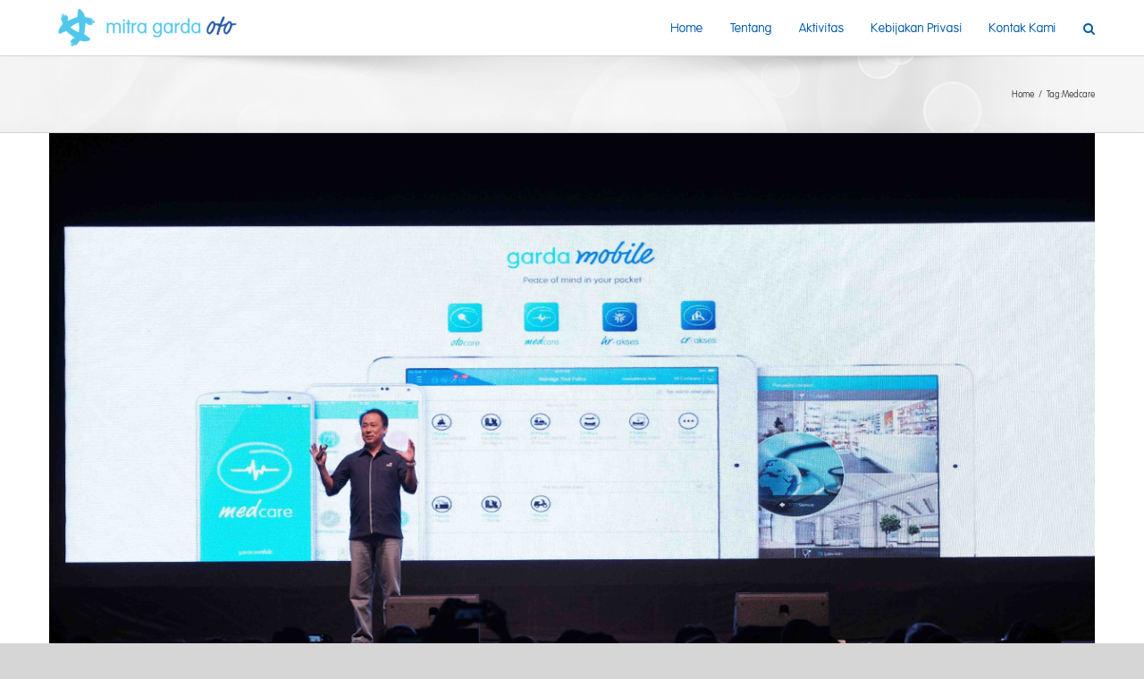

--- FILE ---
content_type: text/css
request_url: https://www.gomitra.com/wp-content/plugins/a2is-gomitra-pluginokt25/css/a2is-gomitra-web.css?ver=6.5.7
body_size: 2333
content:
/*font-setting*/

@font-face{
  font-family: "VAG-Rounded-Bold";
  src: url("../font/fonts/VAGRoundedStd-Bold_gdi.eot");
  src: local("☺"),
        url("../font/VAGRoundedStd-Bold_gdi.woff") format("woff"),
        url("../font/VAGRoundedStd-Bold_gdi.otf") format("opentype"),
        url("../font/VAGRoundedStd-Bold_gdi.svg#filename") format("svg");
  }
  
@font-face {
  font-family: "VAG-Rounded-Thin";
  src: url("../font/VAGRoundedStd-Thin_gdi.eot");
  src: local("☺"),
        url("../font/VAGRoundedStd-Thin_gdi.woff") format("woff"),
        url("../font/VAGRoundedStd-Thin_gdi.otf") format("opentype"),
        url("../font/VAGRoundedStd-Thin_gdi.svg#filename-ital") format("svg");
  }

    @font-face {
        font-family: 'Circular Std';
        src: url('../font/CircularStd-Book.woff');
        src: local('Circular Std'), url('../font/CircularStd-Book.woff') format('woff');
    }

    @font-face {
        font-family: 'VAG Rounded Std';
        src: url('../font/VAGRounded-Light.woff');
        src: local('VAG Rounded Std'), url('../font/VAGRounded-Light.woff') format('woff');
    }


body {
  font-size: 13/20px !important;
  font-family: 'VAG-Rounded-Thin',Arial,Helvetica,sans-serif !important;
}

h1,h2,h3,h4,h5,h6,.font-bold{
    font-family: 'VAG-Rounded-Bold', Arial, Helvetica, sans-serif;
}


/*
To change this license header, choose License Headers in Project Properties.
To change this template file, choose Tools | Templates
and open the template in the editor.
*/  
    .fusion-mobile-menu-icons a::before {
       color: #AAAAAA !important;
    }
    
    .grey-header{
        background: #f5f5f5;
    }
    
    .grey-header *{
       color: #888888 !important;
    }
    
    .grey-header a:hover{
       color: #025BAB !important;
    }  
    
    .grey-header .fusion-one-full{
        margin: 30px 0 !important;
    }
    .grey-header .fusion-one-full h1{
        margin-bottom: 0px !important;
    }
   
    .procedure-step-blue-title .content-box-heading{
        color: #025BAB !important;
        padding: 5px;
    }
    
    .fusion-footer-widget-area{
        display : none;
    }
    .fusion-footer-copyright-area{
         color: #949494 !important;
         text-align: center;
    }
    
    .procedure-step-blue-title .content-box-heading:hover{
        background: #51c7e7;
        border-radius: 5px;
    }
    .procedure-step-blue-title  .heading .image img{
        padding: 8px;
        margin: 0 !important;
    }
    
/* Header & menu Custom CSS*/
.searchform .search-table .search-button input[type="submit"] {
       background: #2D5Ea8 !important;
}

.searchform .search-table .search-button input[type="submit"]:hover{
       background: #51c7e7 !important;
}
/*----------------------*/

/*content-container-custom*/
.grey-color{
   margin-top: 0px !important;
   color: #888888 !important;
}

.fusion-row .error-box{ 
  background: #F2DEDE;
  border: 1px solid #ebccd1;
  padding: 10px 5px;
  font-size: 12px;
  font-weight: bold;
}

.fusion-row.success-box{  
  background: #dff0d8;
  padding: 10px 5px;
  font-size: 12px;
  font-weight: bold;
  color: #3c763d !important;
}

.error-field,
.fusion-row .error-box{
   color: #a94442;
}

.error-field input{
   border: 1px solid #EBCCD1 !important;
   color: #a94442 !important;
}

.fusion-row-form{
   margin: 10px 5px;
}

.a2is-filter{
    background: #F5F5F5;
    padding: 5px;
}

.fusion-sharing-box .fusion-social-networks .fusion-social-network-icon{
    margin-bottom: 5px !important;
}

/*Container Font color CSS*/
.blue-base-color{
  color: #025BAB !important;
}
.blue-base-hover-color{
  color: #51c7e7 !important; 
}
.grey-base-color{
    color: #888888 !important;
}
.border-base-color{
    color: #eaeaea !important;
}


/*Fusion Button Custom*/
// Button CSS

a.fusion-button{
   margin: 10px 5px !important;
}

.btn-grey-border{
   background: #FFF !important; 
   color: #949494 !important; 
   border: 2px solid #949494 !important; 
   border-radius: 5px;  
}
.btn-grey-border:hover{
   color: #FFF !important; 
   background : #2d5ea8  !important;
   border: 2px solid  #2d5ea8  !important;
   border-radius: 5px;  
}
.btn-reverse-color{
    background: #51c7e7 !important;
}
.btn-reverse-color:hover{
    background: #2d5ea8 !important;
}
.btn-blue-border{
   color: #2d5ea8  !important;
   border: 1px solid  #2d5ea8  !important;
   background:#FFFFFF !important;
}
.btn-blue-border:hover{
   color: #FFFFFF !important;
   background: #2d5ea8  !important;   
}
/*--------------*/



/*Faq panel content*/
.faq-toggle .toggle-content{
    padding-left:40px !important;
}
.faq-toggle .fusion-panel{
    border: none !important;
}

.faq-toggle .panel-heading .fusion-toggle-heading
{
    color: #025bab !important;
}

.faq-toggle .panel-heading .fusion-toggle-heading:hover{
    color:  #025bab  !important;
    text-decoration: underline;
}



.faq-toggle .panel-title a .fa-gomitra-faq::before {    
    font-family: "IcoMoon";
    font-size: 13px;
    font-style: normal;
    line-height: 22px;
}

.faq-toggle .panel-title a .fa-gomitra-faq {  
    background: url('../img/arrow_expand.png') no-repeat;
    color: #fff;
    display: inline-block;
    float: left;
    font-family: "IcoMoon";
    font-size: 13px;
    height: 22px;
    line-height: 22px;
    margin-right: 18px;
    text-align: center;
    width: 22px;
}

.faq-toggle .panel-title .active .fa-gomitra-faq{
     background: url('../img/arrow_collapse.png')  no-repeat;
   
}

#registerImage a.registerButton{
    background: url('../img/register.png') no-repeat;
    display:block;
    width: 200px;
    height: 200px;
    margin: 0 auto;
}

#registerImage a.registerButtonHover{
    background: url('../img/register_h.png') no-repeat;
     display:block;
     width: 200px;
     height: 200px;
     margin: 0 auto;
}

.faq-toggle .panel-title a .fa-gomitra-faq::before {    
    font-family: "IcoMoon" ;
    font-size: 13px;
    font-style: normal;
    line-height: 22px;
}



/*
.faq-toggle .fusion-panel i.fa-gomitra-faq{	
    display: block;
    width: 22px;
    height: 22px;
    float:left;
    background: url('../img/arrow_collapse.png') no-repeat;
    background-size: 22px 22px; 
    //background: none !important;
    color: none !important;
}

.faq-toggle .fusion-panel i.fa-gomitra-faq:hover{
    background:  url('../img/arrow_expand.png') no-repeat;
    background-size: 22px 22px; 
    //color: #025bab !important;
}*/

.mitra-banner  .fusion-column a.heading-link h2.content-box-heading{
    color: #FFFFFF !important;
    background: #025BAB  !important;
    padding: 10px 5px;
    border-radius: 5px;
    border: 1px solid #FFF;
}

.mitra-banner .fusion-column  a.heading-link h2.content-box-heading:hover{
    color: #FFFFFF !important;
    background: #51c7e7  !important;
}

.content-box-blue-header .content-box-heading{
    color:  #025bab !important;
}

@media only screen and (min-width: 801px){  
      
}  


@media only screen and (max-width: 767px){ 
    .ipad-center,.ipad-center *{
        text-align: center;
    }
}

@media only screen and (max-width: 991px){ 
	.hide-on-ipad{
		display: none;
	}
}
   
@media only screen and (max-width: 801px){ 
    // Mobile Menu
    
    .fusion-mobile-menu-icons a::before{
        color: #AAAAAA !important;
    }
    
    .mobile-left *{
      text-align: left !important;
      text-justify: inter-word;
    }
    
    .mobile-center{
       text-align: center;
    }
   
   .fusion-header{
        background: #F5F5F5 !important;
        border-bottom: 2px solid #EDEDED !important;
        padding-top: 10px !important;
        padding-bottom: 10px !important;
   }
   
    .fusion-mobile-nav-item {
          color: #2D5Ea8 !important;
          font-weight: bold !important;
          font-size: 14px !important;
    }
   
    .fusion-mobile-current-nav-item  >a,
    .fusion-mobile-current-nav-item  >a::before{
         color: #51c7e7;
         background: #FFF !important;
    }
    .fusion-mobile-current-nav-item a{
        color: #51c7e7 !important;
    }
   
}

@media only screen and (min-width: 768px){ 
      .hide-on-desktop{
           display:none !important;
      }    
      .desktop-right{
          text-align: right;
      }     
}

.custom-left-container{
    width: 80%;
	margin: 5px 20% 5px 20%;
    float:left;
}

.custom-left-container div{
    float: left;
    margin: 20px 0;
}

.custom-left-container .image-container,.custom-left-container .text-container{
    width: 45%;
}
/*--Financial Table */

//Error - field
#comment-form label.error{
      color: #FF9846 !important;
}

#comment-form input.error,
#comment-form textarea.error
{
    border: 1px solid #FF9846;
}

#register-form p.error label,
#comment-form p.error label
{
    color: #FF9846 !important;
}

.registerButtonCustom{
    margin-top: 0px !important;
}

#register-form p.error input,
#comment-form p.error input,
#comment-form p.error textarea,
#register-form p.error textarea{
    border: 1px solid #FF9846;
}

#activity-page a{
    color: #000 !important;
}

#activity-page a:hover{
    color: #025BAB !important;
}
    
.fusion-read-more::after{
    color: #000 !important;
}

.fusion-read-more:hover:after{
    color: #025BAB !important;
}

div.error{
    margin-bottom: 20px;
}

label.error {
    display: block;
    width: auto;
}

element.style {
    display: block;
    height: auto;
    left: 0;
    outline: 0 none;
    position: absolute;
    top: 0;
    width: 300px;
    z-index: 1000;
}

div.error-container{
    color: #A74341;
    background: #F2DEDF;
    border: 1px solid #ECCCD1;
}

div.success-container{
    border: 1px solid #FAEBCC;
    background: #FDF8E4;
    color: #A66C3A !important;
}

--- FILE ---
content_type: application/javascript
request_url: https://www.gomitra.com/wp-content/plugins/a2is-gomitra-pluginokt25/js/a2is-gomitra-web.js?ver=6.5.7
body_size: 849
content:
    /* 
 * To change this license header, choose License Headers in Project Properties.
 * To change this template file, choose Tools | Templates
 * and open the template in the editor.
 */
jQuery(function($){
    
    $.validator.setDefaults({
	submitHandler: function(e) {
           e.preventDefault();
    }});
    
    $('.btn-blue-border').removeClass('button-default');
    $('.btn-grey-border').removeClass('button-default');
    $('.btn-reverse-color').removeClass('button-default');  
    $('.fusion-button').css('margin','10px 5px');  
    $('.fusion-button').css('border-radius','5px');  
    $('.faq-toggle .fa-fusion-box').removeClass().addClass('fa-gomitra-faq'); 
    
    $('#registerImage a').removeClass("registerButton");
    $('#registerImage a').addClass("registerButton");
    
    $('#registerImage a').hover(function(){
        $('#registerImage a').removeClass("registerButton");
        $('#registerImage a').addClass("registerButtonHover");
        }, function(){
        $('#registerImage a').removeClass("registerButtonHover"); 
        $('#registerImage a').addClass("registerButton"); 
    });     
    
    $('#comment-form').validate({
        errorLabelContainer: $("#comment-form div.error"),
        rules: {                       
                        cname: {
                                required: true,
                                minlength: 3
                        },
                        cemail: {
                                required: true,
                                minlength: 5,
                                email:true
                        },
                        cmessage: {                               
                                minlength: 3,
                                required: true
                        }
                },
                 groups:{
                  requiredGroup : "cname cemail cmessage"
                },
                messages: {				
				cname: {
					required: "Tolong lengkapi field yang belum diisi.",
					minlength: "Nama harus terdiri dari minimal 3 karakter."
				},
				cemail: {
					required: "Tolong lengkapi field yang belum diisi.",	
                                        email: "Mohon masukkan alamat email yang valid."
				},
				cmessage: {	
                                        required: "Tolong lengkapi field yang belum diisi.",	
					minlength: "Pesan harus terdiri dari minimal 3 karakter.",
				}
			},
                highlight: function (element) {
                    $(element).parent().parent().addClass('error')
                },
                unhighlight: function (element) {
                    $(element).parent().parent().removeClass('error')
                }
    });
    
    $('#register-form').validate({
        errorLabelContainer: $("#register-form div.error"),
        rules: {                       
                        cname: {
                                required: true,
                                minlength: 3
                        },
                        cbirthday: {                               
                                minlength: 10,
                                maxlength: 10,
                                required: true,
                                //date: true
                        },
                        cphone: {             
                                number: true,
                                minlength: 6,
                                required: true
                        },
                        cemail: {                                                                
                                email:true
                        }              
                },
                groups:{
                  requiredGroup : "cname cbirthday cphone"
                },
                messages: {	
                                groups:{
                                    requiredGroup : "Tolong lengkapi field yang belum diisi."  
                                },
				cname: {
                                        required: "Tolong lengkapi field yang belum diisi.",
					minlength: "Nama harus terdiri dari minimal 3 karakter."
				},
                                cbirthday:{
                                    required: "Tolong periksa kembali tanggal lahir anda.",
                                    minlength: "Tolong periksa kembali tanggal lahir anda.",
                                    maxlength: "Tolong periksa kembali tanggal lahir anda."
                                },
                                cphone:{                                
                                    required: "Tolong lengkapi field yang belum diisi.",
                                    number: 'Nomor telepon tidak valid.',
                                    minlength: 'Nomor telepon tidak valid.',
                                },
				cemail: {					
                                        email: "Mohon masukkan alamat email yang valid"
				}
			},
                highlight: function (element) {
                    $(element).parent().parent().addClass('error')
                },
                unhighlight: function (element) {
                    $(element).parent().parent().removeClass('error')
                }
    });    
    
});

